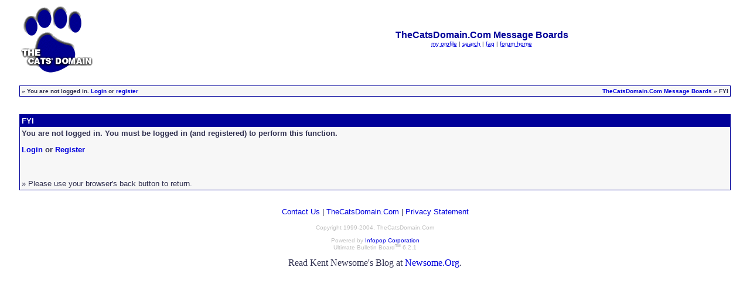

--- FILE ---
content_type: text/html
request_url: https://www.thecatsdomain.com/cgi-bin/ultimatebb.cgi?ubb=reply;f=28;t=039740;replyto=000000
body_size: 5446
content:


<html ><head>

<meta http-equiv="Content-Type" content="text/html; charset=ISO-8859-1" />

<script language="Javascript1.1" type="text/javascript">
<!--

var session_cookie = getCookie('session2456279.2337');
if (session_cookie == null) {
	var session_dt = "0";
	var session_j = "0";
}  else {
	var session_array = session_cookie.split("&");
	var session_dt = session_array[0];
	var session_j = session_array[1];
}

function getCookie(name) {
	var cname = name + "=";
	var dc = document.cookie;

	if (dc.length > 0) {
		begin = dc.indexOf(cname);
		if (begin != -1) {
			begin += cname.length;
			end = dc.indexOf(";", begin);
			if (end == -1)  {
				end = dc.length;
			} // end if
			return (dc.substring(begin, end));
		} // end if
	} // end if
	return null;
}

//-->
</script>
<title>TheCatsDomain.Com Message Boards</title>
<meta http-equiv="Pragma" content="no-cache" />
	
<base href="https://www.thecatsdomain.com/ubb/" />

<style type="text/css">
body	{
	margin:	0;
	font-family: Verdana, Arial;
	font-size: 9pt;
	background-color: #ffffff;
	}
td	{
	font-family: Verdana, Arial;
	font-size: 9pt;
	}
</style>
	<style type="text/css">
<!-- 
A:visited {text-decoration: none;} 
A:hover {text-decoration: underline;}
A:link {text-decoration: none;} 
A:active {text-decoration: none;} 
-->
</style>
<meta name="Keywords"
content="SEC Sports, Alabama Sports, Auburn Sports, Kentucky Sports, Vanderbilt Sports, Tennessee Sports, Florida Sports, Georgia Sports, Ole Miss Sports, MSU Sports, Arkansas Sports">
</head>

<body  bgcolor="#ffffff" text="#2f2f4f" link="#0000dd" vlink="#000066" alink = "#0000dd" >






<center>
<table border="0" width="95%">
<tr><td>
<a href="https://www.thecatsdomain.com/cgi-bin/ultimatebb.cgi"><img src="https://www.thecatsdomain.com/ubb/tcdff.gif" border="0" alt="TheCatsDomain.Com Message Boards" /></a>
</td>
<td align="center">
<b><font size="3" face="Verdana, Arial" color="#000099">TheCatsDomain.Com Message Boards</font></b>
<br />
<font size="1" face="Verdana, Arial" >
<a href="https://www.thecatsdomain.com/cgi-bin/ultimatebb.cgi?ubb=my_profile"><acronym title="View your profile.">my profile</acronym></a> | <a href="https://www.thecatsdomain.com/cgi-bin/ultimatebb.cgi?ubb=search;search_forum=28"><acronym title="Search">search</acronym></a> | <a href="https://www.thecatsdomain.com/cgi-bin/ultimatebb.cgi?ubb=faq"><acronym title="Frequently Asked Questions">faq</acronym></a> | <a href="https://www.thecatsdomain.com/cgi-bin/ultimatebb.cgi"><acronym title="Forum Home">forum home</acronym></a>
</font>
</td></tr></table>
</center>
<br />

<table border="0" cellpadding="1" cellspacing="1" width="95%" align="center">
<tr bgcolor="#000099"><td>
<table border="0" width="100%" cellpadding="3" cellspacing="0">


<tr bgcolor="#F7F7F7">
<td valign="bottom" align="left">
<font size="1" face="Verdana, Arial">
<b>
&#187; 
<script language="Javascript" type="text/javascript">
<!--
var user_cookie = getCookie('ubber2456279.2337');
if(''==user_cookie ||  null==user_cookie) {
document.writeln('You are not logged in.' , ' <a href="https://www.thecatsdomain.com/cgi-bin/ultimatebb.cgi?ubb=login">Login</a> or <a href="https://www.thecatsdomain.com/cgi-bin/ultimatebb.cgi?ubb=agree">register</a>')
} else {

var user_array=user_cookie.split("&");
user_array[2] = unescape(user_array[2]);
document.writeln('Hello, ', user_array[2]);
document.writeln('[ <a href="https://www.thecatsdomain.com/cgi-bin/ultimatebb.cgi?ubb=logoff">'
,'<acronym title="Click here to log out.">'
,'log out</acronym></a> ]');

}
//-->
</script>

</b>
</font>
</td>
<td valign="bottom" align="right">
<font size="1" face="Verdana, Arial"><b>
<a href="https://www.thecatsdomain.com/cgi-bin/ultimatebb.cgi">TheCatsDomain.Com Message Boards</a> &raquo; FYI</b>
</font>
</td>
</tr>

</table></td></tr></table>

<br /><br />


<table border="0" cellpadding="1" cellspacing="1" width="95%" align="center">
<tr bgcolor="#000099"><td>
<table border="0" width="100%" cellpadding="3" cellspacing="0">


<tr bgcolor="#000099">
<td>
<font color="#ffffff" size="2" face="Verdana, Arial"><b>
FYI
</b></font>
</td>
</tr>

<tr bgcolor="#F7F7F7"><td>
<font size="2" face="Verdana, Arial">
<b>You are not logged in.  You must be logged in (and registered) to perform this function.<p> <a href="https://www.thecatsdomain.com/cgi-bin/ultimatebb.cgi?ubb=login">Login</a> or <a href="https://www.thecatsdomain.com/cgi-bin/ultimatebb.cgi?ubb=agree">Register</a></p></b>
<br /><br />
&#187; Please use your browser's back button to return.
</font>
</td></tr>


</table></td></tr></table>

<br />


<br /><center>
<font size="2" face="Verdana, Arial">
<a href="mailto:do_not_reply@thecatsdomain.com">Contact Us</a> | <a href="https://www.thecatsdomain.com">TheCatsDomain.Com</a> | <a href="https://www.thecatsdomain.com/privacy.html">Privacy Statement</a></font>
<br /><br />
<font color="#C0C0C0" size="1" face="Verdana, Arial">Copyright 1999-2004, TheCatsDomain.Com
<br /><br />
Powered by <a href="http://www.infopop.com">Infopop Corporation</a><br />Ultimate Bulletin Board<font style='font-size: 8px' size='1'><sup><b>TM</b></sup></font> 6.2.1<!-- LocalUpgrade2 --><!-- $Id: ubb_lib.cgi,v 1.14 2002/02/16 02:00:27 cvscapps Exp $ -->
</font>
</center>

<P ALIGN="center"><FONT FACE="Trebuchet MS" SIZE="3">
Read Kent Newsome's Blog at <a href="http://www.newsome.org/">Newsome.Org</a>.
</FONT></P>
<BR><BR>

</body>
</html>


